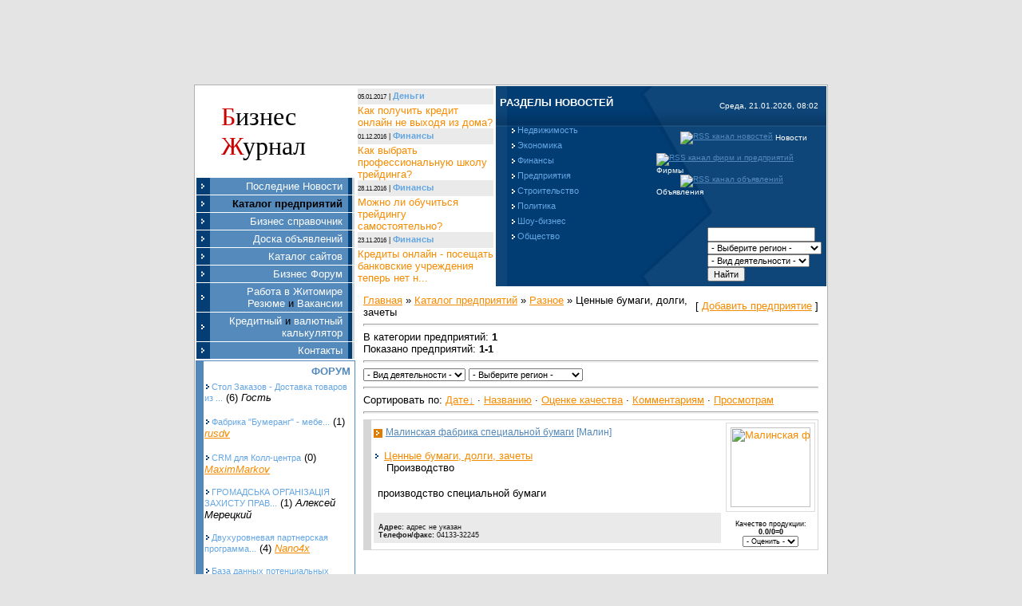

--- FILE ---
content_type: text/html; charset=UTF-8
request_url: http://biz.zhzh.info/board/166
body_size: 9324
content:
<html>
<head>
<script type="text/javascript" src="/?8KZ1SiJUjG5NDaeTGcIKCJmzDMk%21sM69HcNvt5fgUHa7Tz8xjZ%3BFwS7A2ml%5EBLDh9zHqPO%5ELDVAYrGrcP%21SWGhpcpybEsQmM5HAQS3%21hFQjfz5Tg6Cq%3BrewLYsHRblc6tJLpG3YTxyFnjEMSzBix3%3BghYuLvM1tqTXuW4Ihmd7qH2BbyW7lBZqlwck32Mx6LLvkB89sOu6FS%21EWtac7f"></script>
	<script type="text/javascript">new Image().src = "//counter.yadro.ru/hit;ucoznet?r"+escape(document.referrer)+(screen&&";s"+screen.width+"*"+screen.height+"*"+(screen.colorDepth||screen.pixelDepth))+";u"+escape(document.URL)+";"+Date.now();</script>
	<script type="text/javascript">new Image().src = "//counter.yadro.ru/hit;ucoz_desktop_ad?r"+escape(document.referrer)+(screen&&";s"+screen.width+"*"+screen.height+"*"+(screen.colorDepth||screen.pixelDepth))+";u"+escape(document.URL)+";"+Date.now();</script><script type="text/javascript">
if(typeof(u_global_data)!='object') u_global_data={};
function ug_clund(){
	if(typeof(u_global_data.clunduse)!='undefined' && u_global_data.clunduse>0 || (u_global_data && u_global_data.is_u_main_h)){
		if(typeof(console)=='object' && typeof(console.log)=='function') console.log('utarget already loaded');
		return;
	}
	u_global_data.clunduse=1;
	if('0'=='1'){
		var d=new Date();d.setTime(d.getTime()+86400000);document.cookie='adbetnetshowed=2; path=/; expires='+d;
		if(location.search.indexOf('clk2398502361292193773143=1')==-1){
			return;
		}
	}else{
		window.addEventListener("click", function(event){
			if(typeof(u_global_data.clunduse)!='undefined' && u_global_data.clunduse>1) return;
			if(typeof(console)=='object' && typeof(console.log)=='function') console.log('utarget click');
			var d=new Date();d.setTime(d.getTime()+86400000);document.cookie='adbetnetshowed=1; path=/; expires='+d;
			u_global_data.clunduse=2;
			new Image().src = "//counter.yadro.ru/hit;ucoz_desktop_click?r"+escape(document.referrer)+(screen&&";s"+screen.width+"*"+screen.height+"*"+(screen.colorDepth||screen.pixelDepth))+";u"+escape(document.URL)+";"+Date.now();
		});
	}
	
	new Image().src = "//counter.yadro.ru/hit;desktop_click_load?r"+escape(document.referrer)+(screen&&";s"+screen.width+"*"+screen.height+"*"+(screen.colorDepth||screen.pixelDepth))+";u"+escape(document.URL)+";"+Date.now();
}

setTimeout(function(){
	if(typeof(u_global_data.preroll_video_57322)=='object' && u_global_data.preroll_video_57322.active_video=='adbetnet') {
		if(typeof(console)=='object' && typeof(console.log)=='function') console.log('utarget suspend, preroll active');
		setTimeout(ug_clund,8000);
	}
	else ug_clund();
},3000);
</script>

<title>Бизнес Журнал - Ценные бумаги, долги, зачеты - Разное - Фирмы и предприятия Житомира</title>
<!--U1META1Z--><META NAME="DESCRIPTION" CONTENT="Бизнес Журнал это житомирский каталог товаров и предприятий а также прайсы, услуги и цены">

<META NAME="KEYWORDS" CONTENT="бизнес, житомир, прайс, лист, каталог, товаров, компании, предприятия, каталог, прайсы, товары, услуги, фирмы, цены, діловий, куплю, продам, новости, zhitomir, zhytomyr, news, карта, база, реклама, объявления, недвижимость, Житомирская область, житомирский район, услуги, финансы, hi-tech, компьютеры, учеба, работа, дом, развлечения, культура, отдых, спорт, справочные, службы, busines, price, prices, firm, firms, трудоустройство, ищу, погода, поезд, автобус, самолет,">
<meta http-equiv="Content-Type" content="text/html; charset=UTF-8">

<meta name="robots" content="all, follow" />
<META NAME="Document-state" CONTENT="Dynamic">
<META NAME="revisit-after" CONTENT="1 days"><!--/U1META1Z-->
<link type="text/css" rel="StyleSheet" href="/_st/my.css" />

	<link rel="stylesheet" href="/.s/src/base.min.css" />
	<link rel="stylesheet" href="/.s/src/layer5.min.css" />

	<script src="/.s/src/jquery-1.12.4.min.js"></script>
	
	<script src="/.s/src/uwnd.min.js"></script>
	<script src="//s760.ucoz.net/cgi/uutils.fcg?a=uSD&ca=2&ug=999&isp=0&r=0.80785447866781"></script>
	<script src="/.s/src/filters.js"></script>
	<script>
/* --- UCOZ-JS-DATA --- */
window.uCoz = {"layerType":5,"country":"US","sign":{"5255":"Помощник"},"uLightboxType":1,"language":"ru","module":"board","site":{"id":"2zhitomir","host":"zhitomir.at.ua","domain":"biz.zhzh.info"},"ssid":"745677632135665345242"};
/* --- UCOZ-JS-CODE --- */

		function _bldCont1(a, b) {
			window._bldCont && _bldCont(b);
			!window._bldCont && (IMGS = window['allEntImgs' + a]) && window.open(IMGS[0][0]);
		}

		function eRateEntry(select, id, a = 65, mod = 'board', mark = +select.value, path = '', ajax, soc) {
			if (mod == 'shop') { path = `/${ id }/edit`; ajax = 2; }
			( !!select ? confirm(select.selectedOptions[0].textContent.trim() + '?') : true )
			&& _uPostForm('', { type:'POST', url:'/' + mod + path, data:{ a, id, mark, mod, ajax, ...soc } });
		}
function loginPopupForm(params = {}) { new _uWnd('LF', ' ', -250, -100, { closeonesc:1, resize:1 }, { url:'/index/40' + (params.urlParams ? '?'+params.urlParams : '') }) }
/* --- UCOZ-JS-END --- */
</script>

	<style>.UhideBlock{display:none; }</style>
</head>


<!--U1HEAD1Z--><body style="background:#E4E4E4; margin:0px; padding:10px;">
<div style="text-align:center;">


 <center>
<script async src="//pagead2.googlesyndication.com/pagead/js/adsbygoogle.js"></script>
<!-- ТОП 728 x 90 -->
<ins class="adsbygoogle"
 style="display:inline-block;width:728px;height:90px"
 data-ad-client="ca-pub-7826251505094783"
 data-ad-slot="7718356364"></ins>
<script>
(adsbygoogle = window.adsbygoogle || []).push({});
</script>

<div style="padding: 3px;"></div>
</center>


<div style="width:790px;background:#FFFFFF;padding:1px;border:1px solid #AFAFAF;margin-left:auto;margin-right:auto;">

<table border="0" cellpadding="0" cellspacing="0" width="100%">
<tr>
<td valign="top" style="width:200px;">

<div style="width:200px;background:#FFFFFF;text-align:left;padding-top:20px;padding-bottom:20px; "> 
<a href="http://biz.zhzh.info/" class="zName" title="На главную - Бизнес Журнал - фирмы, банки, работа, недвижимость">
<span style="font-size: 24pt; font-family: Georgia;">
<font color="#cc0000">&nbsp;&nbsp;&nbsp;&nbsp;Б</font>изнес&nbsp;&nbsp;&nbsp;&nbsp;&nbsp;&nbsp;&nbsp; 
<font color="#cc0000">&nbsp;&nbsp;&nbsp;&nbsp;Ж</font>урнал&nbsp;&nbsp;
</span></div></a><!--/U1HEAD1Z-->

<!-- -->
<div style="width:200px;">
<!--U1AAMENU1Z--><div style="display:inline;" id="menuDiv">
<table style="border-collapse: collapse; width: 100%;" align="center" cellpadding="1" width="100%">
<tbody>
<tr><td>
<ul class="uz">
<li class="m"><a href="http://biz.zhzh.info/news/" class="m">Последние Новости</a></li>
<li class="m"><a href="http://biz.zhzh.info/board/" class="m">Каталог предприятий</a></li>
<li class="m"><a href="http://biz.zhzh.info/publ/" class="m">Бизнес справочник</a></li>
<li class="m"><a href="http://biz.zhzh.info/publ/4-1-0-27" class="m">Доска объявлений</a></li>
<li class="m"><a href="http://biz.zhzh.info/dir/" class="m">Каталог сайтов</a></li>
<li class="m"><a href="http://biz.zhzh.info/forum/" class="m">Бизнес Форум</a></li>
<li class="m"><a href="http://biz.zhzh.info/publ/4-1-0-13" class="m">Работа в Житомире</a><br><a href="http://biz.zhzh.info/publ/4-1-0-48" class="m">Резюме</a> и <a href="http://biz.zhzh.info/publ/4-1-0-13" class="m">Вакансии</a></li>
<li class="m"><a href="http://biz.zhzh.info/index/0-4" class="m">Кредитный</a> и <a href="http://biz.zhzh.info/publ/1-1-0-38" class="m">валютный калькулятор</a></li>
<li class="m"><a href="http://biz.zhzh.info/index/0-3" class="m">Контакты</a></li>
</ul>
</td></tr>
</tbody></table>


<!-- /UcoZMenu -->
</div>

<script type="text/javascript">try { var nl=document.getElementById('menuDiv').getElementsByTagName('a'); var found=-1; var url=document.location.href+'/'; var len=0; for (var i=0;i<nl.length;i++){ if (url.indexOf(nl[i].href)>=0){ if (found==-1 || len<nl[i].href.length){ found=i; len=nl[i].href.length; } } } if (found>=0){ nl[found].className='ma'; } } catch(e){}</script><!--/U1AAMENU1Z-->
</div>
<!--/-->

<!-- Форум -->
<table border="0" cellpadding="0" cellspacing="0" style="margin-bottom:1px;background:#FFFFFF;border-top:1px solid #5388BA;border-left:10px solid #5388BA;border-right:1px solid #5388BA;border-bottom:1px solid #5388BA;" width="200">
<tr><td style="color:#5388BA;text-transform:uppercase;padding:5px;" align="right"><b>Форум</b></td></tr>
<tr><td align="center" style="padding:1px;"><div align=left><img src="//src.ucoz.ru/t/994/7.gif" align=""><a href="//biz.zhzh.info/forum/4-45-0-17" class="catName">Стол Заказов - Доставка товаров из ...</a> (6) <i>Гость</i><br><br></div><div align=left><img src="//src.ucoz.ru/t/994/7.gif" align=""><a href="//biz.zhzh.info/forum/9-216-0-17" class="catName">Фабрика &quot;Бумеранг&quot; - мебе...</a> (1) <i><a href="/index/8-742" target="_blank" class="tAuthor">rusdv</a></i><br><br></div><div align=left><img src="//src.ucoz.ru/t/994/7.gif" align=""><a href="//biz.zhzh.info/forum/9-334-0-17" class="catName">CRM для Колл-центра</a> (0) <i><a href="/index/8-1051" target="_blank" class="tAuthor">MaximMarkov</a></i><br><br></div><div align=left><img src="//src.ucoz.ru/t/994/7.gif" align=""><a href="//biz.zhzh.info/forum/3-85-0-17" class="catName">ГРОМАДСЬКА ОРГАНІЗАЦІЯ ЗАХИСТУ ПРАВ...</a> (1) <i>Алексей Мерецкий</i><br><br></div><div align=left><img src="//src.ucoz.ru/t/994/7.gif" align=""><a href="//biz.zhzh.info/forum/6-206-0-17" class="catName">Двухуровневая партнерская программа...</a> (4) <i><a href="/index/8-636" target="_blank" class="tAuthor">Nano4x</a></i><br><br></div><div align=left><img src="//src.ucoz.ru/t/994/7.gif" align=""><a href="//biz.zhzh.info/forum/5-83-0-17" class="catName">База данных потенциальных клиентов</a> (2) <i>Vobjorgopar</i><br><br></div><div align=left><img src="//src.ucoz.ru/t/994/7.gif" align=""><a href="//biz.zhzh.info/forum/9-241-0-17" class="catName">Продам базы данных Форекс (Forex) к...</a> (37) <i><a href="/index/8-833" target="_blank" class="tAuthor">base2gis</a></i><br><br></div><div align=left><img src="//src.ucoz.ru/t/994/7.gif" align=""><a href="//biz.zhzh.info/forum/9-328-0-17" class="catName">Продам базу Poland PL под форекс, к...</a> (4) <i><a href="/index/8-1030" target="_blank" class="tAuthor">cryptoman163</a></i><br><br></div></td></tr>
</table>
<!--/-->


<!-- -->
<table border="0" cellpadding="0" cellspacing="0" style="margin-bottom:1px;background:#FFFFFF;border-top:1px solid #5388BA;border-left:10px solid #5388BA;border-right:1px solid #5388BA;border-bottom:1px solid #5388BA;" width="200">
<tr><td style="color:#5388BA;text-transform:uppercase;padding:5px;" align="right"><b>Интересные ссылки</b></td></tr>
<tr><td style="padding:5px;"><!--U1FRIENDS1Z--><center>



</center><!--/U1FRIENDS1Z--><br><!--U1COUNTER1Z--><!-- Google Analytics -->
<script>
 (function(i,s,o,g,r,a,m){i['GoogleAnalyticsObject']=r;i[r]=i[r]||function(){
 (i[r].q=i[r].q||[]).push(arguments)},i[r].l=1*new Date();a=s.createElement(o),
 m=s.getElementsByTagName(o)[0];a.async=1;a.src=g;m.parentNode.insertBefore(a,m)
 })(window,document,'script','//www.google-analytics.com/analytics.js','ga');

 ga('create', 'UA-2859517-1', 'auto');
 ga('require', 'displayfeatures');
 ga('send', 'pageview');

</script>
 <!-- Google Analytics --><!--/U1COUNTER1Z--></td></tr>
</table>
<!--/-->


<!-- -->
 



<table border="0" cellpadding="0" cellspacing="0" style="margin-bottom:1px;background:#FFFFFF;border-top:1px solid #5388BA;border-left:10px solid #5388BA;border-right:1px solid #5388BA;border-bottom:1px solid #5388BA;" width="200">
<tr><td style="color:#5388BA;text-transform:uppercase;padding:5px;" align="right"><b>Наш опрос</b></td></tr>
<tr><td style="padding:5px;"><script>function pollnow843(){document.getElementById('PlBtn843').disabled=true;_uPostForm('pollform843',{url:'/poll/',type:'POST'});}function polll843(id,i){_uPostForm('',{url:'/poll/'+id+'-1-'+i+'-843',type:'GET'});}</script><div id="pollBlock843"><form id="pollform843" onsubmit="pollnow843();return false;">
			<div class="pollBlock">
				<div class="pollQue"><b>Какими банковскими услугами вы пользуетесь?</b></div>
				<div class="pollAns"><div class="answer"><input id="a8431" type="checkbox" name="answer" value="1" style="vertical-align:middle;" /> <label style="vertical-align:middle;display:inline;" for="a8431">Депозитные вклады</label></div>
<div class="answer"><input id="a8432" type="checkbox" name="answer" value="2" style="vertical-align:middle;" /> <label style="vertical-align:middle;display:inline;" for="a8432">Открытие и обслуживание текущих счетов</label></div>
<div class="answer"><input id="a8433" type="checkbox" name="answer" value="3" style="vertical-align:middle;" /> <label style="vertical-align:middle;display:inline;" for="a8433">Расчетно-кассовое обслуживание</label></div>
<div class="answer"><input id="a8434" type="checkbox" name="answer" value="4" style="vertical-align:middle;" /> <label style="vertical-align:middle;display:inline;" for="a8434">Кредитование</label></div>
<div class="answer"><input id="a8435" type="checkbox" name="answer" value="5" style="vertical-align:middle;" /> <label style="vertical-align:middle;display:inline;" for="a8435">Пластиковые карты</label></div>
<div class="answer"><input id="a8436" type="checkbox" name="answer" value="6" style="vertical-align:middle;" /> <label style="vertical-align:middle;display:inline;" for="a8436">Денежные переводы</label></div>
<div class="answer"><input id="a8437" type="checkbox" name="answer" value="7" style="vertical-align:middle;" /> <label style="vertical-align:middle;display:inline;" for="a8437">Аренда индивидуальных сейфов</label></div>
<div class="answer"><input id="a8438" type="checkbox" name="answer" value="8" style="vertical-align:middle;" /> <label style="vertical-align:middle;display:inline;" for="a8438">Прием платежей</label></div>
<div class="answer"><input id="a8439" type="checkbox" name="answer" value="9" style="vertical-align:middle;" /> <label style="vertical-align:middle;display:inline;" for="a8439">Дорожные чеки</label></div>

					<div id="pollSbm843" class="pollButton"><input class="pollBut" id="PlBtn843" type="submit" value="Голосовать" /></div>
					<input type="hidden" name="ssid" value="745677632135665345242" />
					<input type="hidden" name="id"   value="3" />
					<input type="hidden" name="a"    value="1" />
					<input type="hidden" name="ajax" value="843" /></div>
				<div class="pollLnk"> <a href="javascript:;" rel="nofollow" onclick="new _uWnd('PollR','Результаты опроса',660,200,{closeonesc:1,maxh:400},{url:'/poll/3'});return false;">Результаты</a> | <a href="javascript:;" rel="nofollow" onclick="new _uWnd('PollA','Архив опросов',660,250,{closeonesc:1,maxh:400,max:1,min:1},{url:'/poll/0-2'});return false;">Архив опросов</a> </div>
				<div class="pollTot">Всего ответов: <b>461</b></div>
			</div></form></div></td></tr>
</table>

<!--/-->

<!-- -->

<!--/-->



</td>



<td valign="top">

<!--U1HEADER1Z--><!-- Header -->
<table border="0" cellpadding="0" cellspacing="0" width="100%" height="220" style="background: rgb(14, 70, 122) url('//src.ucoz.ru/t/994/1.gif') right;">
 <tr>
 <td rowspan="3" width="176" valign="top" height="100%" bgcolor="#ffffff">
 
 <table style="border: 0px width: 100%; background-color: rgb(255, 255, 255);" align="center" width="">
 <tbody><tr>
 <td><div class="eDetails" style="clear: both;"><span style="font-size: 6pt;">05.01.2017</span> | <b><font color="#5388BA"><a href="http://biz.zhzh.info/news/1-0-7" class="catName">Деньги</a></font></b></div> <a class="zName2" href="http://biz.zhzh.info/news/2017-01-05-2173" title="Просмотров: 6084; Комментариев: 1">Как получить кредит онлайн не выходя из дома?</a> <br><div class="eDetails" style="clear: both;"><span style="font-size: 6pt;">01.12.2016</span> | <b><font color="#5388BA"><a href="http://biz.zhzh.info/news/1-0-3" class="catName">Финансы</a></font></b></div> <a class="zName2" href="http://biz.zhzh.info/news/2016-12-01-2172" title="Просмотров: 5928; Комментариев: 0">Как выбрать профессиональную школу трейдинга?</a> <br><div class="eDetails" style="clear: both;"><span style="font-size: 6pt;">28.11.2016</span> | <b><font color="#5388BA"><a href="http://biz.zhzh.info/news/1-0-3" class="catName">Финансы</a></font></b></div> <a class="zName2" href="http://biz.zhzh.info/news/2016-11-28-2171" title="Просмотров: 6472; Комментариев: 1">Можно ли обучиться трейдингу самостоятельно?</a> <br><div class="eDetails" style="clear: both;"><span style="font-size: 6pt;">23.11.2016</span> | <b><font color="#5388BA"><a href="http://biz.zhzh.info/news/1-0-3" class="catName">Финансы</a></font></b></div> <a class="zName2" href="http://biz.zhzh.info/news/2016-11-23-2170" title="Просмотров: 6325; Комментариев: 0">Кредиты онлайн - посещать банковские учреждения теперь нет н...</a> <br></td>
 </tr></tbody>
 </table> 
 
 </td>
 
 
 <td rowspan="3" width="181" valign="top" style="padding-top:8px;">
 
 
 
 <table border="0" cellpadding="0" cellspacing="0">
 <tbody><tr><td style="padding: 5px; color: rgb(255, 255, 255); text-transform: uppercase;" align="right"><b>Разделы новостей</b></td></tr>
 <tr><td style="padding: 15px;"><table class="catsTable" border="0" cellpadding="0" cellspacing="1" width="100%"><tbody><tr><td style="width: 100%;" class="catsTd" valign="top">
 <a href="/news/1-0-1" class="catName">Недвижимость</a> </td></tr><tr><td style="width: 100%;" class="catsTd" valign="top">
 <a href="/news/1-0-2" class="catName">Экономика</a> </td></tr><tr><td style="width: 100%;" class="catsTd" valign="top">
 <a href="/news/1-0-3" class="catName">Финансы</a> </td></tr><tr><td style="width: 100%;" class="catsTd" valign="top">
 <a href="/news/1-0-4" class="catName">Предприятия</a> </td></tr><tr><td style="width: 100%;" class="catsTd" valign="top">
 <a href="/news/1-0-5" class="catName">Строительство</a> </td></tr><tr><td style="width: 100%;" class="catsTd" valign="top">
 <a href="/news/1-0-6" class="catName">Политика</a> </td></tr><tr><td style="width: 100%;" class="catsTd" valign="top">
 <a href="/news/1-0-7" class="catName">Шоу-бизнес</a> </td></tr><tr><td style="width: 100%;" class="catsTd" valign="top">
 <a href="/news/1-0-8" class="catName">Общество</a> </td></tr></tbody></table></td></tr>
 
 </tbody></table>
 
 
 </td>
 
 
 <td align="right" style="padding-top:12px;padding-right:10px;color:#FFFFFF;font-size:10px;">Среда, 21.01.2026, 08:02</td>
 </tr>
 <tr><td align="left" height="95" valign="top" style="padding-top:18px;padding:20px;color:#FFFFFF;font-size:10px;" class="topLink">
 &nbsp;&nbsp;&nbsp;&nbsp;&nbsp;&nbsp;&nbsp;&nbsp;&nbsp;
 <a href="/news/rss/"><img alt="RSS канал новостей" src="http://zhzh.info/ico/rss.gif" align="absmiddle" border="0"></a> Новости<br>
 &nbsp;&nbsp;&nbsp;&nbsp;&nbsp;&nbsp;&nbsp;&nbsp;&nbsp;
 <a href="/board/rss/"><img alt="RSS канал фирм и предприятий" src="http://zhzh.info/ico/rss.gif" align="absmiddle" border="0"></a> Фирмы<br>
 &nbsp;&nbsp;&nbsp;&nbsp;&nbsp;&nbsp;&nbsp;&nbsp;&nbsp;
 <a rel="nofollow" href="http://zhzh.info/board/rss/"><img alt="RSS канал объявлений" src="http://zhzh.info/ico/rss.gif" align="absmiddle" border="0"></a> Объявления<br>
 
 
 
 
 
 </td></tr>
 
 
 <tr>
 <td align="right" height="93" valign="bottom" style="padding:1px;color:#FFFFFF;font-size:10px;" class="topLink">
  
 
 
 <table style="border: medium none ; width: 100%;" width="100%"><tbody>
 <tr><td style="border: medium none ; width: 100%; text-align: left; vertical-align: middle; letter-spacing: 0pt; word-spacing: 0pt;"><br></td>
 <td style="border: medium none ;">
 
	<form method="post" style="margin:0px" action="/board/">
		<table border="0" cellspacing="1" class="AdvSearchTable"><tr><td class="AdvSearchTd">
			<div class="AdvQuery"><input type="text" name="query" value="" maxlength="30" size="20" class="AdvQueryFl" /></div><div class="AdvFilter2"><select class="AdvFilter2Fl" name="f2"><option value="0" >- Выберите регион -</option><option value="1"  >Житомир</option><option value="37"  >Андрушевка</option><option value="38"  >Барановка</option><option value="2"  >Бердичев</option><option value="3"  >Коростень</option><option value="36"  >Коростышев</option><option value="34"  >Малин</option><option value="4"  >Новоград-Волынский</option><option value="35"  >Овруч</option><option value="39"  >Олевск</option><option value="33"  >Радомышль</option><option value="40"  >Ружин</option><option value="5"  >Житомирская обл.</option><option value="6"  >-</option><option value="8"  >Винница</option><option value="10"  >Днепропетровск</option><option value="11"  >Донецк</option><option value="13"  >Запорожье</option><option value="14"  >Ивано-Франковск</option><option value="15"  >КИЕВ</option><option value="16"  >Кировоград</option><option value="44"  >Кременчуг</option><option value="45"  >Кривой-Рог</option><option value="17"  >Луганск</option><option value="9"  >Луцк</option><option value="18"  >Львов</option><option value="43"  >Мариуполь</option><option value="19"  >Николаев</option><option value="20"  >Одесса</option><option value="21"  >Полтава</option><option value="22"  >Ровно</option><option value="42"  >Севастополь</option><option value="7"  >Симферополь</option><option value="23"  >Сумы</option><option value="24"  >Тернополь</option><option value="12"  >Ужгород</option><option value="25"  >Харьков</option><option value="26"  >Херсон</option><option value="27"  >Хмельницк</option><option value="28"  >Черкассы</option><option value="29"  >Чернигов</option><option value="30"  >Черновицы</option><option value="41"  >...За пределами страны</option></select></div><div class="AdvFilter3"><select class="AdvFilter3Fl" name="f3"><option value="0" >- Вид деятельности -</option><option value="2"  >Производство</option><option value="3"  >Оптовая торговля</option><option value="4"  >Розничная торговля</option><option value="6"  >Строительство</option><option value="5"  >Услуги</option><option value="1"  >Информация</option></select></div>
			<div class="AdvSubmit"><input type="submit" class="AdvSubmitFl" value="Найти" /></div>
		</td></tr></table>
		<input type="hidden" name="a" value="2" />
	</form> 
 </td></tr>
 </tbody></table>
 
 </td>
 </tr>
 
</table>

<!-- /Header --><!--/U1HEADER1Z-->


<table border="0" cellpadding="5" cellspacing="0" width="100%"><tr><td style="padding:10px;"><!-- Body --><table border="0" cellpadding="0" cellspacing="0" width="100%">
<tr>
<td width="80%"><a href="http://biz.zhzh.info/">Главная</a> &raquo; <a href="/board/">Каталог предприятий</a> &raquo; <a href="/board/164">Разное</a> &raquo; Ценные бумаги, долги, зачеты</td>
<td align="right" style="white-space: nowrap;">[ <a href="/board/166-0-0-0-1">Добавить предприятие</a> ]</td>
</tr>
</table>
<hr />
<table border="0" cellpadding="0" cellspacing="0" width="100%">
<tr>
<td width="60%">В категории предприятий: <b>1</b><br />Показано предприятий: <b><span class="numShown73">1-1</span></b></td>
<td align="right"></td>
</tr>
</table>
<hr />

		<select name="filter3" class="select_filter" onchange="filtch('/board/166', 0)" autocomplete="off" >
			<option value="0" >- Вид деятельности -</option>
			<option value="2"  >Производство</option><option value="3"  >Оптовая торговля</option><option value="4"  >Розничная торговля</option><option value="6"  >Строительство</option><option value="5"  >Услуги</option><option value="1"  >Информация</option>
		</select>  
		<select name="filter2" class="select_filter" onchange="filtch('/board/166', 0)" autocomplete="off" >
			<option value="0" >- Выберите регион -</option>
			<option value="1"  >Житомир</option><option value="37"  >Андрушевка</option><option value="38"  >Барановка</option><option value="2"  >Бердичев</option><option value="3"  >Коростень</option><option value="36"  >Коростышев</option><option value="34"  >Малин</option><option value="4"  >Новоград-Волынский</option><option value="35"  >Овруч</option><option value="39"  >Олевск</option><option value="33"  >Радомышль</option><option value="40"  >Ружин</option><option value="5"  >Житомирская обл.</option><option value="6"  >-</option><option value="8"  >Винница</option><option value="10"  >Днепропетровск</option><option value="11"  >Донецк</option><option value="13"  >Запорожье</option><option value="14"  >Ивано-Франковск</option><option value="15"  >КИЕВ</option><option value="16"  >Кировоград</option><option value="44"  >Кременчуг</option><option value="45"  >Кривой-Рог</option><option value="17"  >Луганск</option><option value="9"  >Луцк</option><option value="18"  >Львов</option><option value="43"  >Мариуполь</option><option value="19"  >Николаев</option><option value="20"  >Одесса</option><option value="21"  >Полтава</option><option value="22"  >Ровно</option><option value="42"  >Севастополь</option><option value="7"  >Симферополь</option><option value="23"  >Сумы</option><option value="24"  >Тернополь</option><option value="12"  >Ужгород</option><option value="25"  >Харьков</option><option value="26"  >Херсон</option><option value="27"  >Хмельницк</option><option value="28"  >Черкассы</option><option value="29"  >Чернигов</option><option value="30"  >Черновицы</option><option value="41"  >...За пределами страны</option>
		</select>
<hr />
Сортировать по: <span class="sortBlock23"> 
<a href="javascript:;" rel="nofollow" onclick="ssorts('1', '/board/166', '0' ); return false;" class="catSortLink darr">Дате</a>  &middot;  
<a href="javascript:;" rel="nofollow" onclick="ssorts('3', '/board/166', '0' ); return false;" class="catSortLink">Названию</a>  &middot;  
<a href="javascript:;" rel="nofollow" onclick="ssorts('6', '/board/166', '0' ); return false;" class="catSortLink">Оценке качества</a>  &middot;  
<a href="javascript:;" rel="nofollow" onclick="ssorts('8', '/board/166', '0' ); return false;" class="catSortLink">Комментариям</a>  &middot;  
<a href="javascript:;" rel="nofollow" onclick="ssorts('12', '/board/166', '0' ); return false;" class="catSortLink">Просмотрам</a> </span><hr />
<div id="nativeroll_video_cont" style="display:none;"></div><script>
			function spages(p, link, s ) {
				if ( 1) return !!location.assign(link.href)
				ajaxPageController.showLoader()
				_uPostForm('', { url:link.attributes.href.value, data:{ ajax:1 } } )
			}

			function ssorts(p, cu, seo ) {
				var no_seo_url = false;
				if ( 1 ) {
					if ( seo&&seo=='1'&&!no_seo_url){var uu=cu+'?sort='+p;var sort=false;var filter1=false;var filter2=false;var filter3=false;var pageX=false;tmp=[];var items=location.search.substr(1).split("&");for (var index=0;index<items.length;index++){tmp=items[index].split("=");if ( tmp[0]&&tmp[1]&&(tmp[0]=='sort')){sort=tmp[1];}if ( tmp[0]&&tmp[1]&&(tmp[0]=='filter1')){filter1=tmp[1];}if ( tmp[0]&&tmp[1]&&(tmp[0]=='filter2')){filter2=tmp[1];}if ( tmp[0]&&tmp[1]&&(tmp[0]=='filter3')){filter3=tmp[1];}if ( tmp[0]&&!tmp[1]){if ( tmp[0].match(/page/)){pageX=tmp[0];}}}if ( filter1){uu+='&filter1='+filter1;}if ( filter2){uu+='&filter2='+filter2;}if ( filter3){uu+='&filter3='+filter3;}if ( pageX){uu+='&'+pageX;}document.location.href=uu;return;}
					document.location.href='/board/166-1-'+p+'';
					return
				}
				ajaxPageController.showLoader();
				_uPostForm('', {url:'/board/166-1-' + p + '-0-0-0-0-0-' + Date.now() })
			}</script>

			<div id="allEntries"><div id="entryID1000"><table border="0" cellpadding="0" cellspacing="0" width="100%" class="eBlock"><tr>
<td style="padding:3px;" width="100%" >


<div class="eTitle" style="text-align:left;">
<a href="/board/166-1-0-1000">Малинская фабрика специальной бумаги</a> [Малин]</b>
</div>

<br>
<img src="//src.ucoz.ru/t/994/7.gif"> <a href="/board/166"> Ценные бумаги, долги, зачеты</a><br>
 &nbsp; &nbsp; Производство<br>
<br>

<div class="eMessage" style="text-align:left;clear:both;padding-top:2px;padding-bottom:2px;">производство специальной бумаги</div> 

<br> 



<div class="eDetails" style="clear:both; ">
<br>
<b> &nbsp; Адрес:</b>  адрес не указан 

<br><b> &nbsp; Телефон/факс:</b>  04133-32245 

<br>



</div>
</td>

<td style="padding:3px; width: 110px; text-align: center; vertical-align: top; letter-spacing: 0pt; word-spacing: 0pt; white-space: nowrap;">



<a href="/board/166-1-0-1000"><img style="border: 1px solid rgb(220, 220, 220); padding: 5px; " src="http://www.ljplus.ru/img4/z/h/zhuzhi/biz.zhzh-logo-s.gif" title="Малинская фабрика специальной бумаги" width="100" height="100"></a>



<span style="font-size: 7pt;"> <br><br>Качество продукции:<br><b>0.0/0=0</b> <br>
	<select id="rt1000" name="rating" class="eRating" onchange="eRateEntry(this, 1000)" autocomplete=off >
		<option value="0" selected>- Оценить -</option>
		<option value="5">Отлично</option>
		<option value="4">Хорошо</option>
		<option value="3">Неплохо</option>
		<option value="2">Плохо</option>
		<option value="1">Ужасно</option>
	</select></span>


</td>
</tr></table>

<br /><br /></div></div>





<!-- /Body -->



</td></tr></table>
</td>

</tr>
</table>


<!-- pered </body> -->
<br>
<div class="eTitle" style="text-align: left;"><font color="#F78B00"><b>ИНТЕРЕСНЫЕ ФАКТЫ</b></font></div> 
<BR>



<!--U1FOOTER1Z--><br>

<hr size="1">

<table border="0" cellpadding="5" cellspacing="5" width="100%" class="eBlock"><tr>
 <td>
 <div class="eTitle" style="text-align: left;">&nbsp;&nbsp;<a href="http://biz.zhzh.info/">Бизнес Житомир</a> - обзор сети интернет</div><br>
 
 <div class="eDetails" style="clear:both; ">
 &nbsp;&nbsp; <b>БЕСПЛАТНО</b>: &nbsp;&nbsp;&nbsp;&nbsp;<img src="http://biz.zhzh.info/ico/biz-zh-ico.gif" align="top" border="0"> <a href="http://biz.zhzh.info/board/0-0-0-0-1">Добавить фирму</a>
 &nbsp;&nbsp;&nbsp;&nbsp;<img src="http://rabota.zhzh.info/favicon.ico" align="top" border="0"> <a href="http://biz.zhzh.info/dir/0-0-0-0-1">Добавить сайт</a>
 &nbsp;&nbsp;&nbsp;&nbsp;<img src="http://zhzh.info/ico/news.gif" align="top" border="0"> <a href="http://biz.zhzh.info/news/0-0-0-0-1">Добавить новость</a>
 &nbsp;&nbsp;&nbsp;&nbsp;<img src="http://zhzh.info/ico/faq.gif" align="top" border="0"> <a rel="nofollow" href="http://rabota.zhzh.info/board/0-0-0-0-1">Добавить вакансию</a>
 &nbsp;&nbsp;&nbsp;&nbsp;<img src="http://auto.zhzh.info/favicon.ico" align="top" border="0"> <a rel="nofollow" href="http://auto.zhzh.info/board/0-0-0-0-1">Продать авто</a>
 </div>
 </td>
 </tr></table>

<!-- Footer -->
<br />
<table border="0" cellpadding="2" cellspacing="0" width="100%" style="border-top:5px solid #013C73;padding-top:1px;">
 <tr><td align="center" width="200" style="background:#F78B00;color:#FFFFFF;">Бизнес Житомир © 2007-2026 </td>
 <td align="center" style="background:#FFFFFF;">
 <a href="http://zhzh.info/news/2-0-14"><b>Новости Украины</b></a> 
 <!-- "' --><span class="pbhF208n">Используются технологии <a href="https://www.ucoz.ru/"><b>uCoz</b></a></span>
 </td>
 </tr>
</table>
<!-- /Footer -->

</div></div>



</body>

</html><!--/U1FOOTER1Z-->
<!-- 0.05342 (s760) -->

--- FILE ---
content_type: text/html; charset=utf-8
request_url: https://www.google.com/recaptcha/api2/aframe
body_size: 269
content:
<!DOCTYPE HTML><html><head><meta http-equiv="content-type" content="text/html; charset=UTF-8"></head><body><script nonce="yMUcz_AkLPJOETHAcbEwRQ">/** Anti-fraud and anti-abuse applications only. See google.com/recaptcha */ try{var clients={'sodar':'https://pagead2.googlesyndication.com/pagead/sodar?'};window.addEventListener("message",function(a){try{if(a.source===window.parent){var b=JSON.parse(a.data);var c=clients[b['id']];if(c){var d=document.createElement('img');d.src=c+b['params']+'&rc='+(localStorage.getItem("rc::a")?sessionStorage.getItem("rc::b"):"");window.document.body.appendChild(d);sessionStorage.setItem("rc::e",parseInt(sessionStorage.getItem("rc::e")||0)+1);localStorage.setItem("rc::h",'1768975347032');}}}catch(b){}});window.parent.postMessage("_grecaptcha_ready", "*");}catch(b){}</script></body></html>

--- FILE ---
content_type: text/css
request_url: http://biz.zhzh.info/_st/my.css
body_size: 3748
content:
/* General Style */
a:link {text-decoration:underline; color:#F78B00;}
a:active {text-decoration:underline; color:#F78B00;}
a:visited {text-decoration:underline; color:#F78B00;}
a:hover {text-decoration:underline; color:#000000;}


.topLink a:link {text-decoration:underline; color:#5388BA;}
.topLink a:active {text-decoration:underline; color:#5388BA;}
.topLink a:visited {text-decoration:underline; color:#5388BA;}
.topLink a:hover {text-decoration:none; color:#000000;}

a.forRegLink:link, a.topSortLink:link, a.postUser:link, a.postNumberLink:link {text-decoration:underline; color:#333333;}
a.forRegLink:active, a.topSortLink:active, a.postUser:active, a.postNumberLink:active {text-decoration:underline; color:#333333;}
a.forRegLink:visited, a.topSortLink:visited, a.postUser:visited, a.postNumberLink:visited {text-decoration:underline; color:#333333;}
a.forRegLink:hover, a.topSortLink:hover, a.postUser:hover, a.postNumberLink:hover {text-decoration:underline; color:#FFFFFF;}

td, body {font-family:verdana,arial,helvetica; font-size:10pt;color:#000000;}
form {padding:0px;margin:0px;}
input,textarea,select {vertical-align:middle; font-size:8pt; font-family:verdana,arial,helvetica;}
.copy {font-size:7pt;}

a.noun:link {text-decoration:none; color:#013C73}
a.noun:active {text-decoration:none; color:#013C73}
a.noun:visited {text-decoration:none; color:#013C73}
a.noun:hover {text-decoration:underline; color:#000000}

hr {color:#C2C2C2;height:1px;}
label {cursor:pointer;cursor:hand}

.blocktitle {font-family:Verdana,Sans-Serif;color:#6C829D;font-size:12px;}

a.menu1:link {text-decoration:underline; color:#5388BA}
a.menu1:active {text-decoration:underline; color:#5388BA}
a.menu1:visited {text-decoration:underline; color:#5388BA}
a.menu1:hover {text-decoration:none; color:#000000}
.menuTd {padding-left:12px;padding-right:10px; background: url('http://src.ucoz.ru/t/994/4.gif') no-repeat 0px 3px;}

.mframe {border-left:1px solid #E5E7EA; border-right:1px solid #E5E7EA;}
.colgray {border-right:1px solid #E5E7EA;}
.colwhite {border-right:1px solid #FAFAFA;}
.msep {border-top:1px solid #FAFAFA;}
/* ------------- */

/* Menus */
ul.uz {list-style: none; margin: 0 0 0 0; padding-left: 0px;}
li.menus {margin: 0; padding: 0 0 0 11px; background: url('http://src.ucoz.ru/t/994/5.gif') no-repeat 0px 3px; margin-bottom: .6em;}
/* ----- */


/* Main Menu */

.m {font-weight:normal;}
a.m:link {text-decoration:none; color:#FFFFFF}
a.m:active {text-decoration:none; color:#FFFFFF}
a.m:visited {text-decoration:none; color:#FFFFFF}
a.m:hover {text-decoration:underline; color:#000000}

.ma {font-weight:bold;}
a.ma:link {text-decoration:none; color:#000000}
a.ma:visited {text-decoration:none; color:#000000}
a.ma:hover {text-decoration:underline; color:#0E467A}
li.m {margin: 0; padding: 3px 15px 3px 0; background: url('/img/6.gif') center; bgcolor:#F78B00; margin-bottom: 1px;text-align:right;}
li.ma {margin: 0; padding: 3px 15px 3px 0; background: url('') center; bgcolor:#F78B00; margin-bottom: 1px;text-align:right;}
/* --------- */

/* Module Part Menu */
.catsTable {}
.catsTd {padding: 0 0 6px 11px; background: url('http://src.ucoz.ru/t/994/7.gif') no-repeat 0px 3px;}
.catName {font-family:Verdana,Tahoma,Arial,Sans-Serif;font-size:11px;}
.catNameActive {font-family:Verdana,Tahoma,Arial,Sans-Serif;font-size:11px;}
.catNumData {font-size:7pt;color:#5388BA;}
.catDescr {font-size:7pt; padding-left:10px;}
a.catName:link {text-decoration:none; color:#65A6E3;}
a.catName:visited {text-decoration:none; color:#65A6E3;}
a.catName:hover {text-decoration:underline; color:orange;}
a.catName:active {text-decoration:none; color:#65A6E3;}
a.catNameActive:link {text-decoration:none; color:#orange;}
a.catNameActive:visited {text-decoration:none; color:#orange;}
a.catNameActive:hover {text-decoration:underline; color:#orange;}
a.catNameActive:active {text-decoration:underline; color:#orange;}
/* ----------------- */


/* Zagolovok */
a.zName:link {text-decoration:none; color:#000000;}
a.zName:visited {text-decoration:none; color:#000000;}
a.zName:hover {text-decoration:none; color:#000000;}
a.zName:active {text-decoration:underline; color:#000000;}
/* ----------------- */

/* Zagolovok */
a.zName2:link {text-decoration:none; color:#orange;}
a.zName2:visited {text-decoration:none; color:#orange;}
a.zName2:hover {text-decoration:underline; color:#orange;}
a.zName2:active {text-decoration:underline; color:#orange;}
/* ----------------- */


/* Entries Style */
.eBlock {background:#FFFFFF;border-top:1px solid #D6D6D6;border-left:10px solid #D6D6D6;border-right:1px solid #D6D6D6;border-bottom:1px solid #D6D6D6;}
.eTitle {font-family:Verdana,Arial,Sans-Serif;font-size:12px;color:#5388BA; padding: 0 0 0 15px; background: url('http://src.ucoz.ru/t/994/8.gif') no-repeat 0px 3px;}
.eTitle a:link {text-decoration:underline; color:#5388BA;}
.eTitle a:visited {text-decoration:underline; color:#5388BA;}
.eTitle a:hover {text-decoration:none; color:#000000;}
.eTitle a:active {text-decoration:underline; color:#5388BA;}

.eMessage {text-align:justify;padding:5px;}
.eText {text-align:justify;padding:5px;border-top:1px solid #C2C2C2}
.eDetails {background:#EAEAEA;font-family:Verdana,Tahoma,Arial,Sans-Serif;color:#1A1A1A;padding-bottom:5px; padding-top:3px;text-align:left;font-size:7pt;}
.eDetails1 {background:#EAEAEA;font-family:Verdana,Tahoma,Arial,Sans-Serif;color:#1A1A1A;padding-bottom:5px; padding-top:3px;text-align:left;font-size:8pt;}
.eDetails2 {background:#EAEAEA;font-family:Verdana,Tahoma,Arial,Sans-Serif;color:#1A1A1A;padding-bottom:5px; padding-top:3px;text-align:left;font-size:8pt;}

.eRating {font-size:7pt;}

.eAttach {margin: 16px 0 0 0; padding: 0 0 0 15px; background: url('http://src.ucoz.ru/t/994/9.gif') no-repeat 0px 0px;}
/* ------------- */

/* Entry Manage Table */
.manTable {}
.manTdError {color:#FF0000;}
.manTd1 {}
.manTd2 {}
.manTd3 {}
.manTdSep {}
.manHr {}
.manTdBrief {}
.manTdText {}
.manTdFiles {}
.manFlFile {}
.manTdBut {}
.manFlSbm {}
.manFlRst {}
.manFlCnt {}
/* ------------------ */

/* Comments Style */
.cAnswer {padding-left:15px;padding-top:4px;font-style:italic;}

.cBlock1 {background:#FFFFFF;border-top:1px solid #D6D6D6;border-left:10px solid #D6D6D6;border-right:1px solid #D6D6D6;border-bottom:1px solid #D6D6D6;}
.cBlock2 {background:#FFFFFF;border-top:1px solid #D6D6D6;border-left:10px solid #D6D6D6;border-right:1px solid #D6D6D6;border-bottom:1px solid #D6D6D6;}
/* -------------- */

/* Comments Form Style */
.commTable {background:#FFFFFF;border-top:1px solid #D6D6D6;border-left:10px solid #D6D6D6;border-right:1px solid #D6D6D6;border-bottom:1px solid #D6D6D6;}
.commTd1 {color:#000000;}
.commTd2 {}
.commFl {color:#5388BA;width:100%;background:#EBEBEB;border:1px solid #C2C2C2;}
.smiles {border:1px inset;background:#FFFFFF;}
.commReg {padding: 10 0 10 0px; text-align:center;}
.commError {color:#FF0000;}
.securityCode {color:#5388BA;background:#EBEBEB;border:1px solid #C2C2C2;}
/* ------------------- */

/* Archive Menu */
.archLi {padding: 0 0 3px 10px; background: url('http://src.ucoz.ru/t/994/10.gif') no-repeat 0px 4px; font-family:Tahoma,Arial,Sans-Serif;}
a.archLink:link {text-decoration:underline; color:#5388BA;}
a.archLink:visited {text-decoration:underline; color:#5388BA;}
a.archLink:hover {text-decoration:none; color:#000000;}
a.archLink:active {text-decoration:none; color:#000000;}
/* ------------ */

/* Archive Style */
.archiveCalendars {text-align:center;color:#0000FF;}
.archiveDateTitle {font-weight:bold;color:#5388BA;padding-top:15px;}
.archEntryHr {width:250px;color:#DDDDDD;}
.archiveeTitle li {margin-left: 15px; padding: 0 0 0 15px; background: url('http://src.ucoz.ru/t/994/11.gif') no-repeat 0px 4px; margin-bottom: .6em;}
.archiveEntryTime {width:65px;font-style:italic;}
.archiveEntryComms {font-size:9px;color:#C3C3C3;}
a.archiveDateTitleLink:link {text-decoration:none; color:#5388BA}
a.archiveDateTitleLink:visited {text-decoration:none; color:#5388BA}
a.archiveDateTitleLink:hover {text-decoration:underline; color:#5388BA}
a.archiveDateTitleLink:active {text-decoration:underline; color:#5388BA}
.archiveNoEntry {text-align:center;color:#0000FF;}
/* ------------- */

/* Calendar Style */
.calMonth {}
.calWday {color:#FFFFFF; background:#999999; width:18px;}
.calWdaySe {color:#FFFFFF; background:#666666; width:18px;}
.calWdaySu {color:#FFFFFF; background:#666666; width:18px; font-weight:bold;}
.calMday {background:#FFFFFF;color:#999999;}
.calMdayA {background:#5388BA;font-weight:bold;color:#FFFFFF;}
.calMdayIs {background:#C3C0B5;font-weight:bold;}
.calMdayIsA {border:1px solid #5388BA; background:#C3C0B5;font-weight:bold;}
a.calMonthLink:link,a.calMdayLink:link {text-decoration:none; color:#5388BA;}
a.calMonthLink:visited,a.calMdayLink:visited {text-decoration:none; color:#5388BA;}
a.calMonthLink:hover,a.calMdayLink:hover {text-decoration:underline; color:#5388BA;}
a.calMonthLink:active,a.calMdayLink:active {text-decoration:underline; color:#000000;}
/* -------------- */

/* Poll styles */
.pollBut {width:110px;}

.pollBody {padding:7px; margin:0px; background:#FFFFFF}
.textResults {background:#E2E6EA}
.textResultsTd {background:#FFFFFF}

.pollNow {border-bottom:1px solid #E2E6EA; border-left:1px solid #E2E6EA; border-right:1px solid #E2E6EA;}
.pollNowTd {}

.totalVotesTable {border-bottom:1px solid #E2E6EA; border-left:1px solid #E2E6EA; border-right:1px solid #E2E6EA;}
.totalVotesTd {background:#FFFFFF;}
/* ---------- */

/* User Group Marks */
a.groupModer:link,a.groupModer:visited,a.groupModer:hover {color:blue;}
a.groupAdmin:link,a.groupAdmin:visited,a.groupAdmin:hover {color:red;}
a.groupVerify:link,a.groupVerify:visited,a.groupVerify:hover {color:green;}
/* ---------------- */

/* Other Styles */
.replaceTable {background:#EEEEEE;height:100px;width:300px;border:1px solid #AAAAAA;}

.legendTd {font-size:7pt;}
/* ------------ */

/* ===== forum Start ===== */

/* General forum Table View */
.gTable {background:#D6D6D6;}
.gTableTop {padding:2px;background:url('http://src.ucoz.ru/t/994/3.gif') no-repeat #F78B00;border:1px solid #FFFFFF;color:#FFFFFF;font-weight:bold;height:22px;padding-left:25px;font-size:10pt;}
.gTableSubTop {padding:2px;background:#5388BA;border:1px solid #FFFFFF;color:#000000;height:20px;font-size:10px;}
.gTableBody {padding:2px;background:#EEEEEE;}
.gTableBody1 {padding:2px;background:#FFFFFF;}
.gTableBottom {padding:2px;background:#D8D8D8; border:1px solid #FFFFFF;;}
.gTableLeft {padding:2px;background:#FFFFFF;font-weight:bold;color:#5388BA}
.gTableRight {padding:2px;background:#FFFFFF}
.gTableError {padding:2px;background:#D8D8D8; border:1px solid #FFFFFF;;color:#FF0000;}
/* ------------------------ */

/* Forums Styles */
.forumNameTd,.forumLastPostTd {padding:2px;background:#FFFFFF}
.forumIcoTd,.forumThreadTd,.forumPostTd {padding:2px;background:#D8D8D8; border:1px solid #FFFFFF;}
.forumLastPostTd,.forumArchive {padding:2px;font-size:7pt;}

a.catLink:link {text-decoration:none; color:#FFFFFF;}
a.catLink:visited {text-decoration:none; color:#FFFFFF;}
a.catLink:hover {text-decoration:underline; color:#FFFFFF;}
a.catLink:active {text-decoration:underline; color:#FFFFFF;}

.lastPostGuest,.lastPostUser,.threadAuthor {font-weight:bold}
.archivedForum{font-size:7pt;color:#FF0000;font-weight:bold;}
/* ------------- */

/* forum Titles & other */
.forum {font-weight:bold;font-size:9pt;}
.forumDescr,.forumModer {color:#858585;font-size:7pt;}
.forumViewed {font-size:9px;}
a.forum:link, a.lastPostUserLink:link, a.forumLastPostLink:link, a.threadAuthorLink:link {text-decoration:none; color:#5388BA;}
a.forum:visited, a.lastPostUserLink:visited, a.forumLastPostLink:visited, a.threadAuthorLink:visited {text-decoration:none; color:#5388BA;}
a.forum:hover, a.lastPostUserLink:hover, a.forumLastPostLink:hover, a.threadAuthorLink:hover {text-decoration:underline; color:#B3B3B3;}
a.forum:active, a.lastPostUserLink:active, a.forumLastPostLink:active, a.threadAuthorLink:active {text-decoration:underline; color:#5388BA;}
/* -------------------- */

/* forum Navigation Bar */
.forumNamesBar {font-weight:bold;font-size:7pt;}
.forumBarKw {font-weight:normal;}
a.forumBarA:link {text-decoration:none; color:#000000;}
a.forumBarA:visited {text-decoration:none; color:#000000;}
a.forumBarA:hover {text-decoration:none; color:#5388BA;}
a.forumBarA:active {text-decoration:underline; color:#5388BA;}
/* -------------------- */

/* forum Fast Navigation Blocks */
.fastNav,.fastSearch,.fastLoginForm {font-size:7pt;}
/* ---------------------------- */

/* forum Fast Navigation Menu */
.fastNavMain {background:#C7D7EF;}
.fastNavCat {background:#E7EEF8;}
.fastNavCatA {background:#E7EEF8;color:#0000FF}
.fastNavForumA {color:#0000FF}
/* -------------------------- */

/* forum Page switches */
.switches {background:#C2C2C2;}
.pagesInfo {background:#FFFFFF;padding-right:10px;font-size:7pt;}
.switch {background:#FFFFFF;width:15px;font-size:7pt;}
.switchActive {background:#5388BA;font-weight:bold;color:#000000;width:15px}
a.switchDigit:link,a.switchBack:link,a.switchNext:link {text-decoration:none; color:#000000;}
a.switchDigit:visited,a.switchBack:visited,a.switchNext:visited {text-decoration:none; color:#000000;}
a.switchDigit:hover,a.switchBack:hover,a.switchNext:hover {text-decoration:underline; color:#FF0000;}
a.switchDigit:active,a.switchBack:active,a.switchNext:active {text-decoration:underline; color:#FF0000;}
/* ------------------- */

/* forum Threads Style */
.threadNametd,.threadAuthTd,.threadLastPostTd {padding:2px;padding:2px;background:#FFFFFF}
.threadIcoTd,.threadPostTd,.threadViewTd {padding:2px;background:#D8D8D8; border:1px solid #FFFFFF;}
.threadLastPostTd {padding:2px;font-size:7pt;}
.threadDescr {color:#858585;font-size:7pt;}
.threadNoticeLink {font-weight:bold;}
.threadsType {padding:2px;background:#013C73;border:1px solid #FFFFFF;color:#FFFFFF;height:20px;font-size:10px;padding-left:40px;}
.threadsDetails {padding:2px;background:#BBBBBB;color:#000000;height:20px;font-size:10px;border:1px solid #FFFFFF;}
.forumOnlineBar {padding:2px;background:#013C73;border:1px solid #FFFFFF;color:#FFFFFF;height:20px;font-size:10px;}

a.threadPinnedLink:link {text-decoration:none; color:#0000FF;}
a.threadPinnedLink:visited {text-decoration:none; color:#0000FF;}
a.threadPinnedLink:hover {text-decoration:none; color:#FF0000;}
a.threadPinnedLink:active {text-decoration:underline; color:#FF0000;}

a.threadLink:link {text-decoration:none; color:#5388BA;}
a.threadLink:visited {text-decoration:none; color:#5388BA;}
a.threadLink:hover {text-decoration:underline; color:#000000;}
a.threadLink:active {text-decoration:underline; color:#000000;}

.postpSwithces {font-size:7pt;}
.thDescr {font-weight:normal;}
.threadFrmBlock {font-size:7pt;text-align:right;}
/* ------------------- */

/* forum Posts View */
.postTable {}
.postPoll {background:#EEEEEE;text-align:center;}
.postFirst {background:#F5F9FD;border-bottom:3px solid #F78B00;}
.postRest1 {background:#EEEEEE;}
.postRest2 {background:#F5F9FD;}
.postSeparator {height:3px;background:#999999;}

.postTdTop {background:#5388BA;color:#000000;height:20px;font-size:10px;}
.postBottom {background:#FFFFFF;color:#000000;height:20px;border:1px solid #BBBBBB;}
.postUser {font-weight:bold;}
.postTdInfo {text-align:center;padding:5px;background:#EEEEEE;}
.postRankName {margin-top:5px;}
.postRankIco {margin-bottom:5px;margin-bottom:5px;}
.reputation {margin-top:5px;}
.signatureHr {margin-top:20px;color:#2D435B;}
.posttdMessage {padding:5px;background:#FFFFFF;}

.pollQuestion {text-align:center;font-weight:bold;} 
.pollButtons,.pollTotal {text-align:center;}
.pollSubmitBut,.pollreSultsBut {width:140px;font-size:7pt;}
.pollSubmit {font-weight:bold;}
.pollEnd {text-align:center;height:30px;}

.codeMessage {background:#FFFFFF;font-size:9px;}
.quoteMessage {background:#FFFFFF;font-size:9px;}

.signatureView {font-size:7pt;} 
.edited {padding-top:30px;font-size:7pt;text-align:right;color:gray;}
.editedBy {font-weight:bold;font-size:8pt;}

.statusBlock {padding-top:3px;}
.statusOnline {color:#0000FF;}
.statusOffline {color:#FF0000;}
/* ------------------ */

/* forum AllInOne Fast Add */
.newThreadBlock {background: #F9F9F9;border: 1px solid #B2B2B2;}
.newPollBlock {background: #F9F9F9;border: 1px solid #B2B2B2;}
.newThreadItem {padding: 0 0 0 8px; background: url('http://src.ucoz.ru/t/994/14.gif') no-repeat 0px 4px;}
.newPollItem {padding: 0 0 0 8px; background: url('http://src.ucoz.ru/t/994/14.gif') no-repeat 0px 4px;}
/* ----------------------- */

/* forum Post Form */
.pollBut, .loginButton, .searchSbmFl, .commSbmFl, .signButton {font-size:7pt;background: #F78B00;color:#FFFFFF;border:1px outset #615E58;}

.codeButtons {font-size:7pt;background: #F78B00;color:#FFFFFF;border:1px outset #615E58;}
.codeCloseAll {font-size:7pt; background: #F78B00;color:#FFFFFF;border:1px outset #615E58;font-weight:bold;}
.postNameFl,.postDescrFl {background:#EBEBEB;border:1px solid #5388BA;width:100%;}
.postPollFl,.postQuestionFl {background:#EBEBEB;border:1px solid #5388BA;width:100%;}
.postResultFl {background:#EBEBEB;border:1px solid #5388BA;width:50px}
.postAnswerFl {background:#EBEBEB;border:1px solid #5388BA;width:300px}
.postTextFl {background:#EBEBEB;border:1px solid #5388BA;width:100%;height:150px}
.postUserFl {background:#EBEBEB;border:1px solid #5388BA;width:300px}

.pollHelp {font-weight:normal;font-size:7pt;padding-top:3px;}
.smilesPart {padding-top:5px;text-align:center}
/* ----------------- */

/* ====== forum End ====== */